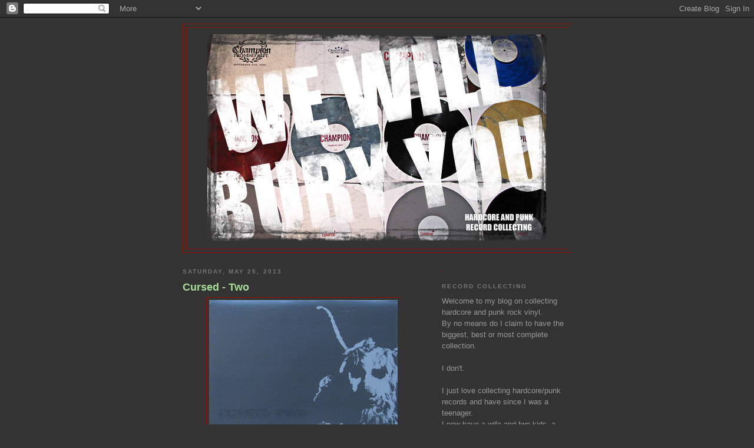

--- FILE ---
content_type: text/html; charset=UTF-8
request_url: https://doug-wewillburyyou.blogspot.com/2013/05/
body_size: 15351
content:
<!DOCTYPE html>
<html dir='ltr'>
<head>
<link href='https://www.blogger.com/static/v1/widgets/55013136-widget_css_bundle.css' rel='stylesheet' type='text/css'/>
<meta content='text/html; charset=UTF-8' http-equiv='Content-Type'/>
<meta content='blogger' name='generator'/>
<link href='https://doug-wewillburyyou.blogspot.com/favicon.ico' rel='icon' type='image/x-icon'/>
<link href='http://doug-wewillburyyou.blogspot.com/2013/05/' rel='canonical'/>
<link rel="alternate" type="application/atom+xml" title="We Will Bury You - Atom" href="https://doug-wewillburyyou.blogspot.com/feeds/posts/default" />
<link rel="alternate" type="application/rss+xml" title="We Will Bury You - RSS" href="https://doug-wewillburyyou.blogspot.com/feeds/posts/default?alt=rss" />
<link rel="service.post" type="application/atom+xml" title="We Will Bury You - Atom" href="https://www.blogger.com/feeds/3524233034111555508/posts/default" />
<!--Can't find substitution for tag [blog.ieCssRetrofitLinks]-->
<meta content='http://doug-wewillburyyou.blogspot.com/2013/05/' property='og:url'/>
<meta content='We Will Bury You' property='og:title'/>
<meta content='' property='og:description'/>
<title>We Will Bury You: May 2013</title>
<style id='page-skin-1' type='text/css'><!--
/*
-----------------------------------------------
Blogger Template Style
Name:     Minima Black
Date:     26 Feb 2004
Updated by: Blogger Team
----------------------------------------------- */
/* Use this with templates/template-twocol.html */
body {
background:#333333;
margin:0;
color:#ffffff;
font: x-small "Trebuchet MS", Trebuchet, Verdana, Sans-serif;
font-size/* */:/**/small;
font-size: /**/small;
text-align: center;
}
a:link {
color:#99aadd;
text-decoration:none;
}
a:visited {
color:#e6e6e6;
text-decoration:none;
}
a:hover {
color:#aadd99;
text-decoration:underline;
}
a img {
border-width:0;
}
/* Header
-----------------------------------------------
*/
#header-wrapper {
width:660px;
margin:0 auto 10px;
border:1px solid #940f04;
}
#header-inner {
background-position: center;
margin-left: auto;
margin-right: auto;
}
#header {
margin: 5px;
border: 1px solid #940f04;
text-align: center;
color:#940f04;
}
#header h1 {
margin:5px 5px 0;
padding:15px 20px .25em;
line-height:1.2em;
text-transform:uppercase;
letter-spacing:.2em;
font: normal bold 322% 'Trebuchet MS',Trebuchet,Verdana,Sans-serif;
}
#header a {
color:#940f04;
text-decoration:none;
}
#header a:hover {
color:#940f04;
}
#header .description {
margin:0 5px 5px;
padding:0 20px 15px;
max-width:700px;
text-transform:uppercase;
letter-spacing:.2em;
line-height: 1.4em;
font: normal normal 95% Arial, sans-serif;
color: #940f04;
}
#header img {
margin-left: auto;
margin-right: auto;
}
/* Outer-Wrapper
----------------------------------------------- */
#outer-wrapper {
width: 660px;
margin:0 auto;
padding:10px;
text-align:left;
font: normal normal 100% 'Trebuchet MS',Trebuchet,Verdana,Sans-serif;
}
#main-wrapper {
width: 410px;
float: left;
word-wrap: break-word; /* fix for long text breaking sidebar float in IE */
overflow: hidden;     /* fix for long non-text content breaking IE sidebar float */
}
#sidebar-wrapper {
width: 220px;
float: right;
word-wrap: break-word; /* fix for long text breaking sidebar float in IE */
overflow: hidden;     /* fix for long non-text content breaking IE sidebar float */
}
/* Headings
----------------------------------------------- */
h2 {
margin:1.5em 0 .75em;
font:normal bold 78% 'Trebuchet MS',Trebuchet,Arial,Verdana,Sans-serif;
line-height: 1.4em;
text-transform:uppercase;
letter-spacing:.2em;
color:#777777;
}
/* Posts
-----------------------------------------------
*/
h2.date-header {
margin:1.5em 0 .5em;
}
.post {
margin:.5em 0 1.5em;
border-bottom:1px dotted #940f04;
padding-bottom:1.5em;
}
.post h3 {
margin:.25em 0 0;
padding:0 0 4px;
font-size:140%;
font-weight:normal;
line-height:1.4em;
color:#aadd99;
}
.post h3 a, .post h3 a:visited, .post h3 strong {
display:block;
text-decoration:none;
color:#aadd99;
font-weight:bold;
}
.post h3 strong, .post h3 a:hover {
color:#ffffff;
}
.post-body {
margin:0 0 .75em;
line-height:1.6em;
}
.post-body blockquote {
line-height:1.3em;
}
.post-footer {
margin: .75em 0;
color:#777777;
text-transform:uppercase;
letter-spacing:.1em;
font: normal normal 78% 'Trebuchet MS', Trebuchet, Arial, Verdana, Sans-serif;
line-height: 1.4em;
}
.comment-link {
margin-left:.6em;
}
.post img, table.tr-caption-container {
padding:4px;
border:1px solid #940f04;
}
.tr-caption-container img {
border: none;
padding: 0;
}
.post blockquote {
margin:1em 20px;
}
.post blockquote p {
margin:.75em 0;
}
/* Comments
----------------------------------------------- */
#comments h4 {
margin:1em 0;
font-weight: bold;
line-height: 1.4em;
text-transform:uppercase;
letter-spacing:.2em;
color: #777777;
}
#comments-block {
margin:1em 0 1.5em;
line-height:1.6em;
}
#comments-block .comment-author {
margin:.5em 0;
}
#comments-block .comment-body {
margin:.25em 0 0;
}
#comments-block .comment-footer {
margin:-.25em 0 2em;
line-height: 1.4em;
text-transform:uppercase;
letter-spacing:.1em;
}
#comments-block .comment-body p {
margin:0 0 .75em;
}
.deleted-comment {
font-style:italic;
color:gray;
}
.feed-links {
clear: both;
line-height: 2.5em;
}
#blog-pager-newer-link {
float: left;
}
#blog-pager-older-link {
float: right;
}
#blog-pager {
text-align: center;
}
/* Sidebar Content
----------------------------------------------- */
.sidebar {
color: #999999;
line-height: 1.5em;
}
.sidebar ul {
list-style:none;
margin:0 0 0;
padding:0 0 0;
}
.sidebar li {
margin:0;
padding-top:0;
padding-right:0;
padding-bottom:.25em;
padding-left:15px;
text-indent:-15px;
line-height:1.5em;
}
.sidebar .widget, .main .widget {
border-bottom:1px dotted #940f04;
margin:0 0 1.5em;
padding:0 0 1.5em;
}
.main .Blog {
border-bottom-width: 0;
}
/* Profile
----------------------------------------------- */
.profile-img {
float: left;
margin-top: 0;
margin-right: 5px;
margin-bottom: 5px;
margin-left: 0;
padding: 4px;
border: 1px solid #940f04;
}
.profile-data {
margin:0;
text-transform:uppercase;
letter-spacing:.1em;
font: normal normal 78% 'Trebuchet MS', Trebuchet, Arial, Verdana, Sans-serif;
color: #777777;
font-weight: bold;
line-height: 1.6em;
}
.profile-datablock {
margin:.5em 0 .5em;
}
.profile-textblock {
margin: 0.5em 0;
line-height: 1.6em;
}
.profile-link {
font: normal normal 78% 'Trebuchet MS', Trebuchet, Arial, Verdana, Sans-serif;
text-transform: uppercase;
letter-spacing: .1em;
}
/* Footer
----------------------------------------------- */
#footer {
width:660px;
clear:both;
margin:0 auto;
padding-top:15px;
line-height: 1.6em;
text-transform:uppercase;
letter-spacing:.1em;
text-align: center;
}

--></style>
<link href='https://www.blogger.com/dyn-css/authorization.css?targetBlogID=3524233034111555508&amp;zx=d856de2a-0fe5-467b-8ad0-161ab433a696' media='none' onload='if(media!=&#39;all&#39;)media=&#39;all&#39;' rel='stylesheet'/><noscript><link href='https://www.blogger.com/dyn-css/authorization.css?targetBlogID=3524233034111555508&amp;zx=d856de2a-0fe5-467b-8ad0-161ab433a696' rel='stylesheet'/></noscript>
<meta name='google-adsense-platform-account' content='ca-host-pub-1556223355139109'/>
<meta name='google-adsense-platform-domain' content='blogspot.com'/>

</head>
<body>
<div class='navbar section' id='navbar'><div class='widget Navbar' data-version='1' id='Navbar1'><script type="text/javascript">
    function setAttributeOnload(object, attribute, val) {
      if(window.addEventListener) {
        window.addEventListener('load',
          function(){ object[attribute] = val; }, false);
      } else {
        window.attachEvent('onload', function(){ object[attribute] = val; });
      }
    }
  </script>
<div id="navbar-iframe-container"></div>
<script type="text/javascript" src="https://apis.google.com/js/platform.js"></script>
<script type="text/javascript">
      gapi.load("gapi.iframes:gapi.iframes.style.bubble", function() {
        if (gapi.iframes && gapi.iframes.getContext) {
          gapi.iframes.getContext().openChild({
              url: 'https://www.blogger.com/navbar/3524233034111555508?origin\x3dhttps://doug-wewillburyyou.blogspot.com',
              where: document.getElementById("navbar-iframe-container"),
              id: "navbar-iframe"
          });
        }
      });
    </script><script type="text/javascript">
(function() {
var script = document.createElement('script');
script.type = 'text/javascript';
script.src = '//pagead2.googlesyndication.com/pagead/js/google_top_exp.js';
var head = document.getElementsByTagName('head')[0];
if (head) {
head.appendChild(script);
}})();
</script>
</div></div>
<div id='outer-wrapper'><div id='wrap2'>
<!-- skip links for text browsers -->
<span id='skiplinks' style='display:none;'>
<a href='#main'>skip to main </a> |
      <a href='#sidebar'>skip to sidebar</a>
</span>
<div id='header-wrapper'>
<div class='header section' id='header'><div class='widget Header' data-version='1' id='Header1'>
<div id='header-inner'>
<a href='https://doug-wewillburyyou.blogspot.com/' style='display: block'>
<img alt='We Will Bury You' height='375px; ' id='Header1_headerimg' src='https://blogger.googleusercontent.com/img/b/R29vZ2xl/AVvXsEgNr-I0ZdVDMD8K9hzmI1Foe5QHbKbqwrLsC0VMH5rUVAEboQtOl_8_YeozkyaiA-ve50QDtnaXWrSoqbPw969Q0Y5zkghPbL4ZAPrWPUQLT0YY-Zo-ey7-_7qSX6fDv-ovhiLILDT1Olx-/s1600-r/header.jpg' style='display: block' width='600px; '/>
</a>
</div>
</div></div>
</div>
<div id='content-wrapper'>
<div id='crosscol-wrapper' style='text-align:center'>
<div class='crosscol no-items section' id='crosscol'></div>
</div>
<div id='main-wrapper'>
<div class='main section' id='main'><div class='widget Blog' data-version='1' id='Blog1'>
<div class='blog-posts hfeed'>

          <div class="date-outer">
        
<h2 class='date-header'><span>Saturday, May 25, 2013</span></h2>

          <div class="date-posts">
        
<div class='post-outer'>
<div class='post hentry uncustomized-post-template' itemprop='blogPost' itemscope='itemscope' itemtype='http://schema.org/BlogPosting'>
<meta content='https://blogger.googleusercontent.com/img/b/R29vZ2xl/AVvXsEh4oW7tKCmhWqnQaRcilgg2apRnVwiPIvmr_LEVko_kz4-r_bZhKp5fVhhKlgzCE4pKc5e4mNPNQQT-P0V_nFAGidbm0ASU2TthPtrw8P0FvWj3rR4VR7guHSPtNgUH4T0bS4dqsMjXUIQ/s320/IMG_7831.jpg' itemprop='image_url'/>
<meta content='3524233034111555508' itemprop='blogId'/>
<meta content='2629186332545468944' itemprop='postId'/>
<a name='2629186332545468944'></a>
<h3 class='post-title entry-title' itemprop='name'>
<a href='https://doug-wewillburyyou.blogspot.com/2013/05/cursed-two.html'>Cursed - Two</a>
</h3>
<div class='post-header'>
<div class='post-header-line-1'></div>
</div>
<div class='post-body entry-content' id='post-body-2629186332545468944' itemprop='description articleBody'>
<div class="separator" style="clear: both; text-align: center;">
<a href="https://blogger.googleusercontent.com/img/b/R29vZ2xl/AVvXsEh4oW7tKCmhWqnQaRcilgg2apRnVwiPIvmr_LEVko_kz4-r_bZhKp5fVhhKlgzCE4pKc5e4mNPNQQT-P0V_nFAGidbm0ASU2TthPtrw8P0FvWj3rR4VR7guHSPtNgUH4T0bS4dqsMjXUIQ/s1600/IMG_7831.jpg" imageanchor="1" style="margin-left: 1em; margin-right: 1em;"><img border="0" height="319" src="https://blogger.googleusercontent.com/img/b/R29vZ2xl/AVvXsEh4oW7tKCmhWqnQaRcilgg2apRnVwiPIvmr_LEVko_kz4-r_bZhKp5fVhhKlgzCE4pKc5e4mNPNQQT-P0V_nFAGidbm0ASU2TthPtrw8P0FvWj3rR4VR7guHSPtNgUH4T0bS4dqsMjXUIQ/s320/IMG_7831.jpg" width="320" /></a></div>
To say this post is a long time coming would be an understatement. It literally took years to get these two damn records. Well, one took a long time. As it usually is with collecting, the limited color eluded me for a while.<br />
The first copy I got of this amazing album was from Chris Colohan himself when Cursed rolled through town on tour. My friend invited me down to the show as his band was opening. I owned the original press of One, I liked all the other CC bands like The Swarm, CTO and Left For Dead so hell yeah, I was going.<br />
When I got to the show, I was so surprised by the lack of people there. Almost everyone was drinking at the bar or hanging at the back booths. Lame. I wondered up to the small, empty merch table and started up a conversation with the nice guy selling stuff. I bought a shirt, hoodie and this black vinyl copy of Two. After talking vinyl for a while, the guy excused himself and got up on stage to start singing. Ok then!<br />
<br />
As anyone who collects Cursed vinyl knows, this stuff is pretty limited. This album most of all. There were only 700 pressed on black from Goodfellow Records (a Canadian label of all things) and was never officially repressed. There is a bootleg out there, but fuck that.<br />
I know I mentioned it in my original post for the Three album, but I always get a kick out of the Canadian government Q Factor grant program. To have federal tax dollars pay for the release of a Cursed album and have their stamp on the back cover is just plain weird.<br />
&nbsp;<br />
<div class="separator" style="clear: both; text-align: center;">
<a href="https://blogger.googleusercontent.com/img/b/R29vZ2xl/AVvXsEi7q3-rK22VIx5gy8IbUg1FPeiHkpqprM0niLsh9BT8zk2j1ryXma9yZFT4p4X1HHdJoiQ9BGuuLZ_qLAOGra-KAGHLaa1DbEHIeMIE9gpL5kNilxr__uy5N7h7ElnyC0_bN6zFtIk6aZ4/s1600/IMG_7836.jpg" imageanchor="1" style="margin-left: 1em; margin-right: 1em;"><img border="0" height="163" src="https://blogger.googleusercontent.com/img/b/R29vZ2xl/AVvXsEi7q3-rK22VIx5gy8IbUg1FPeiHkpqprM0niLsh9BT8zk2j1ryXma9yZFT4p4X1HHdJoiQ9BGuuLZ_qLAOGra-KAGHLaa1DbEHIeMIE9gpL5kNilxr__uy5N7h7ElnyC0_bN6zFtIk6aZ4/s320/IMG_7836.jpg" width="320" /></a></div>
<div class="separator" style="clear: both; text-align: center;">
<a href="https://blogger.googleusercontent.com/img/b/R29vZ2xl/AVvXsEiKWcwmBa68sniKMcLGT9sCqwpUvlLuhyphenhyphenuqBY_pj8DXYUStVw11Iy2Tn0hhyFityDOuDcJf2KtPEpWjvjFpn8VqjleBldUD_xCj3vFuCd_cweYj1E04UJpfEn-0VA5eiZRuXC9M37sHVVA/s1600/IMG_7833.jpg" imageanchor="1" style="margin-left: 1em; margin-right: 1em;"><img border="0" height="318" src="https://blogger.googleusercontent.com/img/b/R29vZ2xl/AVvXsEiKWcwmBa68sniKMcLGT9sCqwpUvlLuhyphenhyphenuqBY_pj8DXYUStVw11Iy2Tn0hhyFityDOuDcJf2KtPEpWjvjFpn8VqjleBldUD_xCj3vFuCd_cweYj1E04UJpfEn-0VA5eiZRuXC9M37sHVVA/s320/IMG_7833.jpg" width="320" /></a></div>
Pretty stark layout with only a single full sized insert. All this black on black is hard on the eyes!<br />
<div class="separator" style="clear: both; text-align: center;">
<a href="https://blogger.googleusercontent.com/img/b/R29vZ2xl/AVvXsEiMlOp7n6BK4Uy1Cu0nizoBs0C8XXt-LuJ5egY9MwsGBExBTcscIGU6DYa7WfeNzLhaHPyNmi9Repx7o2zbJHeskYNRdRyOZZj1ur_9UMGcaJr-2oJfOgHgqzklzWan5q3U2nOPbM6g01g/s1600/IMG_7835.jpg" imageanchor="1" style="margin-left: 1em; margin-right: 1em;"><img border="0" height="319" src="https://blogger.googleusercontent.com/img/b/R29vZ2xl/AVvXsEiMlOp7n6BK4Uy1Cu0nizoBs0C8XXt-LuJ5egY9MwsGBExBTcscIGU6DYa7WfeNzLhaHPyNmi9Repx7o2zbJHeskYNRdRyOZZj1ur_9UMGcaJr-2oJfOgHgqzklzWan5q3U2nOPbM6g01g/s320/IMG_7835.jpg" width="320" /></a></div>
The second copy took me years of procrastinating to finally get. Marcus had offered it to me for what I thought was insane money back a couple years ago. Well after watching just about every fucking copy out there go for $100 or more on ebay or Discogs, I figured I better take him up on the deal before he raised the price or threw it up on ebay. I'm just thankful Marcus has such shitty taste in music and was willing to let it go.<br />
Clear vinyl was limited to 300 copies. Maybe. Goodfellow Records is long gone and never had the best discography to refer to anyways. It's rare. It's in high demand. It's expensive. I'm glad I finally own it.<br />
<div class="separator" style="clear: both; text-align: center;">
<a href="https://blogger.googleusercontent.com/img/b/R29vZ2xl/AVvXsEjTqS-zmpivtfuj2E0w8N83eTFmfTfJ4HqTAwdAZqAY3f8RxvCof4vNkPpDFKkfYVzHi31LrtIvn1zJi5xE9DSrfX1piY9HAlaNjsIuOJYU82vap6Cy4b7W7Gf69bws3__Ew_673uYzLbQ/s1600/IMG_7834.jpg" imageanchor="1" style="margin-left: 1em; margin-right: 1em;"><img border="0" height="164" src="https://blogger.googleusercontent.com/img/b/R29vZ2xl/AVvXsEjTqS-zmpivtfuj2E0w8N83eTFmfTfJ4HqTAwdAZqAY3f8RxvCof4vNkPpDFKkfYVzHi31LrtIvn1zJi5xE9DSrfX1piY9HAlaNjsIuOJYU82vap6Cy4b7W7Gf69bws3__Ew_673uYzLbQ/s320/IMG_7834.jpg" width="320" /></a></div>
<div class="separator" style="clear: both; text-align: center;">
<a href="https://blogger.googleusercontent.com/img/b/R29vZ2xl/AVvXsEj4TYFlRzdmyeU1tqJvH7O3m9fnIs4fv6UD6D_oxOQ_iyqzTOPMfbWq2CsVk220rQR7KRpau_n5aY6W4PJresO97YUtq0KFjrypOalLExMSIPNNtkak-DMMkBZ9Due8y3KJoFeVcxC9fGk/s1600/IMG_7843.jpg" imageanchor="1" style="margin-left: 1em; margin-right: 1em;"><img border="0" height="309" src="https://blogger.googleusercontent.com/img/b/R29vZ2xl/AVvXsEj4TYFlRzdmyeU1tqJvH7O3m9fnIs4fv6UD6D_oxOQ_iyqzTOPMfbWq2CsVk220rQR7KRpau_n5aY6W4PJresO97YUtq0KFjrypOalLExMSIPNNtkak-DMMkBZ9Due8y3KJoFeVcxC9fGk/s320/IMG_7843.jpg" width="320" /></a></div>
<div class="separator" style="clear: both; text-align: center;">
<a href="https://blogger.googleusercontent.com/img/b/R29vZ2xl/AVvXsEhzW0CX-JwR9TPDgLQaSiMo8s_8KvlgF1h4zFafGNxfMTegRWoOnWZ7prBkbVKb3PyOLN5C1NHRZosH_gSSngeisjhvywHlOMelbmUyuHIjUhyphenhyphenE7KlNNajdTJPZ_tBBW6FQCnbXhpd4fK0/s1600/IMG_7837.jpg" imageanchor="1" style="margin-left: 1em; margin-right: 1em;"><img border="0" height="310" src="https://blogger.googleusercontent.com/img/b/R29vZ2xl/AVvXsEhzW0CX-JwR9TPDgLQaSiMo8s_8KvlgF1h4zFafGNxfMTegRWoOnWZ7prBkbVKb3PyOLN5C1NHRZosH_gSSngeisjhvywHlOMelbmUyuHIjUhyphenhyphenE7KlNNajdTJPZ_tBBW6FQCnbXhpd4fK0/s320/IMG_7837.jpg" width="320" /></a></div>
<br />
My Cursed collection is slowly (very slowly) getting there. Just a couple more 7" variants to go and then I can sit back and wait for the dozens of "One"represses to come.
<div style='clear: both;'></div>
</div>
<div class='post-footer'>
<div class='post-footer-line post-footer-line-1'>
<span class='post-author vcard'>
Posted by
<span class='fn' itemprop='author' itemscope='itemscope' itemtype='http://schema.org/Person'>
<meta content='https://www.blogger.com/profile/11985685834886632055' itemprop='url'/>
<a class='g-profile' href='https://www.blogger.com/profile/11985685834886632055' rel='author' title='author profile'>
<span itemprop='name'>Doug W</span>
</a>
</span>
</span>
<span class='post-timestamp'>
at
<meta content='http://doug-wewillburyyou.blogspot.com/2013/05/cursed-two.html' itemprop='url'/>
<a class='timestamp-link' href='https://doug-wewillburyyou.blogspot.com/2013/05/cursed-two.html' rel='bookmark' title='permanent link'><abbr class='published' itemprop='datePublished' title='2013-05-25T18:13:00-06:00'>6:13&#8239;PM</abbr></a>
</span>
<span class='post-comment-link'>
<a class='comment-link' href='https://doug-wewillburyyou.blogspot.com/2013/05/cursed-two.html#comment-form' onclick=''>
1 comment:
  </a>
</span>
<span class='post-icons'>
<span class='item-control blog-admin pid-1779866539'>
<a href='https://www.blogger.com/post-edit.g?blogID=3524233034111555508&postID=2629186332545468944&from=pencil' title='Edit Post'>
<img alt='' class='icon-action' height='18' src='https://resources.blogblog.com/img/icon18_edit_allbkg.gif' width='18'/>
</a>
</span>
</span>
<div class='post-share-buttons goog-inline-block'>
</div>
</div>
<div class='post-footer-line post-footer-line-2'>
<span class='post-labels'>
</span>
</div>
<div class='post-footer-line post-footer-line-3'>
<span class='post-location'>
</span>
</div>
</div>
</div>
</div>

          </div></div>
        

          <div class="date-outer">
        
<h2 class='date-header'><span>Friday, May 10, 2013</span></h2>

          <div class="date-posts">
        
<div class='post-outer'>
<div class='post hentry uncustomized-post-template' itemprop='blogPost' itemscope='itemscope' itemtype='http://schema.org/BlogPosting'>
<meta content='https://blogger.googleusercontent.com/img/b/R29vZ2xl/AVvXsEjevCXDT7M70dEFpOjeIn7tgd5g8jqjzv2gw2XLpshgY4YAxTpguvfn40q2FoCDFzXzJG3JHtWWt0CvuW-qxB6cBlnZSYZrt6fSCrq3buque-oksyXKXOhbI6zEp3qqZn6MuyI7bA4U67U/s320/IMG_7811.jpg' itemprop='image_url'/>
<meta content='3524233034111555508' itemprop='blogId'/>
<meta content='8350688307490811494' itemprop='postId'/>
<a name='8350688307490811494'></a>
<h3 class='post-title entry-title' itemprop='name'>
<a href='https://doug-wewillburyyou.blogspot.com/2013/05/ghost-infestissumam.html'>Ghost - Infestissumam</a>
</h3>
<div class='post-header'>
<div class='post-header-line-1'></div>
</div>
<div class='post-body entry-content' id='post-body-8350688307490811494' itemprop='description articleBody'>
<div class="separator" style="clear: both; text-align: center;">
<a href="https://blogger.googleusercontent.com/img/b/R29vZ2xl/AVvXsEjevCXDT7M70dEFpOjeIn7tgd5g8jqjzv2gw2XLpshgY4YAxTpguvfn40q2FoCDFzXzJG3JHtWWt0CvuW-qxB6cBlnZSYZrt6fSCrq3buque-oksyXKXOhbI6zEp3qqZn6MuyI7bA4U67U/s1600/IMG_7811.jpg" imageanchor="1" style="margin-left: 1em; margin-right: 1em;"><img border="0" height="313" src="https://blogger.googleusercontent.com/img/b/R29vZ2xl/AVvXsEjevCXDT7M70dEFpOjeIn7tgd5g8jqjzv2gw2XLpshgY4YAxTpguvfn40q2FoCDFzXzJG3JHtWWt0CvuW-qxB6cBlnZSYZrt6fSCrq3buque-oksyXKXOhbI6zEp3qqZn6MuyI7bA4U67U/s320/IMG_7811.jpg" width="320" /></a></div>
<br />
I am going off the rails a bit on this one and have decided to post on a metal album. I'm calling it "pulling a Mike Preston". What can I say? It can't be hardcore all the time. To tell the truth I have been collecting metal albums (and tapes) since I was seven years old. While I may have transitioned from metal to thrash and then crossover, I never really stopped with the metal. I have some of the dumbest records in existence on vinyl just to keep collections intact. St Anger anyone?<br />
Well for the last couple years no band in any genre has captured my attention more than Ghost. I have been lucky enough to catch them live a couple times, once opening for Mastodon and the other on their own headlining tour a couple weeks back. Such a good time. One thing though, burly drunk dudes trying to sing along to Ghost is bad news.<br />
Anyway, when word came down a new Ghost album was due, I was all over the internet. Mike and I exchanged emails, I joined Facebook pages, shared links to preview songs like Secular Haze, etc. Once the Canadian pre-order happened, I didn't hesitate. Well yeah, I kind of did. I was pretty bummed about the dumb legal name change to Ghost BC. Still they offered a package where you could score the Secular Haze 10" that previously was only available in Sweden. That sealed it for me.<br />
<br />
<div class="separator" style="clear: both; text-align: center;">
<a href="https://blogger.googleusercontent.com/img/b/R29vZ2xl/AVvXsEgMJ3D2TW8-CN7fggta-8V59f0BHHUSXb_YDpGs6ymiEEHEv7R-NHK2xZkdp5xq_nOzMoALxTUzWNaZfoeKP80pBScaxqkDZGjdFdELN0FKQN9yh28upmfGVkqkvJ6N0B6fkir_DYBDvAo/s1600/IMG_7814.jpg" imageanchor="1" style="margin-left: 1em; margin-right: 1em;"><img border="0" height="165" src="https://blogger.googleusercontent.com/img/b/R29vZ2xl/AVvXsEgMJ3D2TW8-CN7fggta-8V59f0BHHUSXb_YDpGs6ymiEEHEv7R-NHK2xZkdp5xq_nOzMoALxTUzWNaZfoeKP80pBScaxqkDZGjdFdELN0FKQN9yh28upmfGVkqkvJ6N0B6fkir_DYBDvAo/s320/IMG_7814.jpg" width="320" /></a></div>
<br />
<div class="separator" style="clear: both; text-align: center;">
<a href="https://blogger.googleusercontent.com/img/b/R29vZ2xl/AVvXsEiwgQQ9lxx3lvUGwAnVY2OCNkDQSql0DtG5OeiPYdwCeJeENUk_01i2Ukf_GFrKdyzZLf6zIyKoKvxG8zCi3m5OwG1FPmIE2Vy4qd7UGi83U3RJvZphVjaoNlRpHygsg-0_tU2Z_0afD1M/s1600/IMG_7812.jpg" imageanchor="1" style="margin-left: 1em; margin-right: 1em;"><img border="0" height="315" src="https://blogger.googleusercontent.com/img/b/R29vZ2xl/AVvXsEiwgQQ9lxx3lvUGwAnVY2OCNkDQSql0DtG5OeiPYdwCeJeENUk_01i2Ukf_GFrKdyzZLf6zIyKoKvxG8zCi3m5OwG1FPmIE2Vy4qd7UGi83U3RJvZphVjaoNlRpHygsg-0_tU2Z_0afD1M/s320/IMG_7812.jpg" width="320" /></a></div>
<br />
The domestic version comes as a gatefold on red vinyl. There was some grumbling online that the vinyl was too thin, easily warped and came delivered in cheap mailers resulting in split seams. Mine arrived just fine.<br />
<br />
<div class="separator" style="clear: both; text-align: center;">
<a href="https://blogger.googleusercontent.com/img/b/R29vZ2xl/AVvXsEgI2ZmvUlkcSEjAEiLc_jXp9uHP13DNy_oxRmAWWbn9upt7MLsR3VaymwLc9DADGVAgEn7HgVFpnbOlUnsq-FX-9QQsFwr2B4_5iT3Qpm5LG7O69SWKaKSYkD2AQDF9Oz_xBszrPvArKtw/s1600/IMG_7813.jpg" imageanchor="1" style="margin-left: 1em; margin-right: 1em;"><img border="0" height="159" src="https://blogger.googleusercontent.com/img/b/R29vZ2xl/AVvXsEgI2ZmvUlkcSEjAEiLc_jXp9uHP13DNy_oxRmAWWbn9upt7MLsR3VaymwLc9DADGVAgEn7HgVFpnbOlUnsq-FX-9QQsFwr2B4_5iT3Qpm5LG7O69SWKaKSYkD2AQDF9Oz_xBszrPvArKtw/s320/IMG_7813.jpg" width="320" /></a></div>
<br />
This is the B side label art that caused quite a stir when they tried to put it on the cd. Apparently the pressing plant objected to the scene depicting a satanic witch orgy. Dude, you ain't seen anything yet.<br />
<br />
<div class="separator" style="clear: both; text-align: center;">
<a href="https://blogger.googleusercontent.com/img/b/R29vZ2xl/AVvXsEgwSER1Cm_IzNvMLWeQ5ovpvZnk1SATFSoI_QMHeDcB3Mnt-vbgk2mwWa71oFKcwYHnJhNGVhzMS2XtYerdpd1E1kP1xTkjPinyzKVFpyZy4KP9fdOR9VmnfAXLadxWJpSJUgbEKM_tGKk/s1600/IMG_7815.jpg" imageanchor="1" style="margin-left: 1em; margin-right: 1em;"><img border="0" height="306" src="https://blogger.googleusercontent.com/img/b/R29vZ2xl/AVvXsEgwSER1Cm_IzNvMLWeQ5ovpvZnk1SATFSoI_QMHeDcB3Mnt-vbgk2mwWa71oFKcwYHnJhNGVhzMS2XtYerdpd1E1kP1xTkjPinyzKVFpyZy4KP9fdOR9VmnfAXLadxWJpSJUgbEKM_tGKk/s320/IMG_7815.jpg" width="320" /></a></div>
<br />
Here is the Secular Haze 10" that came with the package. I dig the Abba cover on the B side.<br />
<br />
<div class="separator" style="clear: both; text-align: center;">
<a href="https://blogger.googleusercontent.com/img/b/R29vZ2xl/AVvXsEgaIrWQxR2Eks4O9xVwYef5PqRlrXD53TLXsDJEtIjs4_SZZXDVkWwU3bPZOZBfByvdgpwRn4z5Gx_AF0XSS53qyxNeWdxc26nUhGQg1XyubzyvOsXYj76K_5mgNDgvNk5tSkLGVf6ihd8/s1600/IMG_7816.jpg" imageanchor="1" style="margin-left: 1em; margin-right: 1em;"><img border="0" height="309" src="https://blogger.googleusercontent.com/img/b/R29vZ2xl/AVvXsEgaIrWQxR2Eks4O9xVwYef5PqRlrXD53TLXsDJEtIjs4_SZZXDVkWwU3bPZOZBfByvdgpwRn4z5Gx_AF0XSS53qyxNeWdxc26nUhGQg1XyubzyvOsXYj76K_5mgNDgvNk5tSkLGVf6ihd8/s320/IMG_7816.jpg" width="320" /></a></div>
<br />
<div class="separator" style="clear: both; text-align: center;">
<a href="https://blogger.googleusercontent.com/img/b/R29vZ2xl/AVvXsEik-rLXCkCDmjpJDvo7keP4kEr_Z57JsSKTs_67BaYkK50YdJv6NPtlJnvVCE9HRmc0zRIPmvjpz3bgaMy4zFaNUJoSqafyVPv-rMuT7TY4piLacj16MpRoa19YsbdJ7BP-vaHsJFbX6us/s1600/IMG_7817.jpg" imageanchor="1" style="margin-left: 1em; margin-right: 1em;"><img border="0" height="161" src="https://blogger.googleusercontent.com/img/b/R29vZ2xl/AVvXsEik-rLXCkCDmjpJDvo7keP4kEr_Z57JsSKTs_67BaYkK50YdJv6NPtlJnvVCE9HRmc0zRIPmvjpz3bgaMy4zFaNUJoSqafyVPv-rMuT7TY4piLacj16MpRoa19YsbdJ7BP-vaHsJFbX6us/s320/IMG_7817.jpg" width="320" /></a></div>
<br />
This is the t-shirt that also was in the pre-order package. The B.C. is still lame. I will probably never wear it. I already have four Ghost t-shirts in regular rotation.<br />
<div class="separator" style="clear: both; text-align: center;">
</div>
<br />
<div class="separator" style="clear: both; text-align: center;">
<a href="https://blogger.googleusercontent.com/img/b/R29vZ2xl/AVvXsEjey00h6twKQpydHF3mnzHpdhqbt9sb9SZW59H4PMJ4rOGO9xEIclKlHO2xuHWmPea3VKRIENiHbKCELTJWP3zzGArjXHGSp2AVVCK0Wqe9vq6LCWbHt77rSYds7SYxI3RtJ2C8AC4CQt0/s1600/IMG_7821.jpg" imageanchor="1" style="margin-left: 1em; margin-right: 1em;"><img border="0" height="320" src="https://blogger.googleusercontent.com/img/b/R29vZ2xl/AVvXsEjey00h6twKQpydHF3mnzHpdhqbt9sb9SZW59H4PMJ4rOGO9xEIclKlHO2xuHWmPea3VKRIENiHbKCELTJWP3zzGArjXHGSp2AVVCK0Wqe9vq6LCWbHt77rSYds7SYxI3RtJ2C8AC4CQt0/s320/IMG_7821.jpg" width="232" /></a></div>
<br />
The best news came down a few weeks ago when I read that there was a Swedish/Scandinavian version of the album pressed on high quality clear vinyl that would contain additional deluxe artwork and best yet, would not have the lame B.C. in the name. I found a link to a webstore in Sweden that shipped to Canada and two weeks later - bingo!<br />
<br />
<div class="separator" style="clear: both; text-align: center;">
<a href="https://blogger.googleusercontent.com/img/b/R29vZ2xl/AVvXsEjJxpOeZr2H9S4U2emk5gCjgtmNKBUjYNI3ZVERDOqdEM8c2MYWL9Q8zvkrlxR-RLiMdYOz1hfzzSYnXHjkyIMZtSf_d9yrcniegf5C9iJlk-GVEwA_geqdYzJCvSyC4d_X23lO8E04xW0/s1600/IMG_7824.jpg" imageanchor="1" style="margin-left: 1em; margin-right: 1em;"><img border="0" height="320" src="https://blogger.googleusercontent.com/img/b/R29vZ2xl/AVvXsEjJxpOeZr2H9S4U2emk5gCjgtmNKBUjYNI3ZVERDOqdEM8c2MYWL9Q8zvkrlxR-RLiMdYOz1hfzzSYnXHjkyIMZtSf_d9yrcniegf5C9iJlk-GVEwA_geqdYzJCvSyC4d_X23lO8E04xW0/s320/IMG_7824.jpg" width="317" /></a></div>
<br />
<div class="separator" style="clear: both; text-align: center;">
<a href="https://blogger.googleusercontent.com/img/b/R29vZ2xl/AVvXsEgaYcLEQ_j1eMc6nQQsPuMMKdM3hCwORU-vTNj9cuGtPGl76lT22hS8DnAEFwuoszjv2ZonbOPhnLRHCn-pFCgouZ52HkIKQkHgsJVB8B3sAZFDZYLWOKadaszd0hmw51xBOemL5mH8qGw/s1600/IMG_7828.jpg" imageanchor="1" style="margin-left: 1em; margin-right: 1em;"><img border="0" height="166" src="https://blogger.googleusercontent.com/img/b/R29vZ2xl/AVvXsEgaYcLEQ_j1eMc6nQQsPuMMKdM3hCwORU-vTNj9cuGtPGl76lT22hS8DnAEFwuoszjv2ZonbOPhnLRHCn-pFCgouZ52HkIKQkHgsJVB8B3sAZFDZYLWOKadaszd0hmw51xBOemL5mH8qGw/s320/IMG_7828.jpg" width="320" /></a></div>
<br />
The cover is also a gatefold but with an attached artwork book on the right fold. There are full 12"x12" drawings for each of the songs in addition to thank you's and all that.<br />
<br />
<div class="separator" style="clear: both; text-align: center;">
<a href="https://blogger.googleusercontent.com/img/b/R29vZ2xl/AVvXsEgczLqfae15eDhbA0dOp98gGrUIx7bed_0lJ_m0Ctt4e9Poaq7479rqeUFcoO-0qM3wjZW0hA_-1gsT8bmcZ9I13S6Rrd15Jwl-E3G-rkxqV-_iNDArmTTYEfK9j1Jk4XPG6EVWMQT22dM/s1600/IMG_7825.jpg" imageanchor="1" style="margin-left: 1em; margin-right: 1em;"><img border="0" height="160" src="https://blogger.googleusercontent.com/img/b/R29vZ2xl/AVvXsEgczLqfae15eDhbA0dOp98gGrUIx7bed_0lJ_m0Ctt4e9Poaq7479rqeUFcoO-0qM3wjZW0hA_-1gsT8bmcZ9I13S6Rrd15Jwl-E3G-rkxqV-_iNDArmTTYEfK9j1Jk4XPG6EVWMQT22dM/s320/IMG_7825.jpg" width="320" /></a></div>
<br />
<div class="separator" style="clear: both; text-align: center;">
<a href="https://blogger.googleusercontent.com/img/b/R29vZ2xl/AVvXsEjPCFSMYtFFDTBmNnfOLqIAYxvE0OcTqmq5nrlwHMkgjfmeP-VbZXqaZsLyZCrZZ7eNQM18ipFoWkIGsLV99UK4YHJX2GVqQ97dKdKVrxYnIaP27HA3HABHKW5IP1GM4aNaL6b3nVo43Zg/s1600/IMG_7826.jpg" imageanchor="1" style="margin-left: 1em; margin-right: 1em;"><img border="0" height="160" src="https://blogger.googleusercontent.com/img/b/R29vZ2xl/AVvXsEjPCFSMYtFFDTBmNnfOLqIAYxvE0OcTqmq5nrlwHMkgjfmeP-VbZXqaZsLyZCrZZ7eNQM18ipFoWkIGsLV99UK4YHJX2GVqQ97dKdKVrxYnIaP27HA3HABHKW5IP1GM4aNaL6b3nVo43Zg/s320/IMG_7826.jpg" width="320" /></a></div>
<br />
There is also the dreaded printed inner sleeve with lyrics and the full size artwork of the domestic B side label.<br />
<br />
<div class="separator" style="clear: both; text-align: center;">
<a href="https://blogger.googleusercontent.com/img/b/R29vZ2xl/AVvXsEgmC1AKBOgHHcItLNJjMBLitd2-OBmt4sY04pKXVJlIGnZL-oG1UKqWeh6kHLyLzo70tF04MG6td8BqSwzOS9GWKdkuM5xiTcowZ4cZyBB7Kn7cD2j8T5woBNQrkMpFOkpb0eZZ-4hA9to/s1600/IMG_7827.jpg" imageanchor="1" style="margin-left: 1em; margin-right: 1em;"><img border="0" height="166" src="https://blogger.googleusercontent.com/img/b/R29vZ2xl/AVvXsEgmC1AKBOgHHcItLNJjMBLitd2-OBmt4sY04pKXVJlIGnZL-oG1UKqWeh6kHLyLzo70tF04MG6td8BqSwzOS9GWKdkuM5xiTcowZ4cZyBB7Kn7cD2j8T5woBNQrkMpFOkpb0eZZ-4hA9to/s320/IMG_7827.jpg" width="320" /></a></div>
<br />
The Swedish version is by far the superior version and I am really glad I ordered it. Drop me an email if you want the link to the place I got it.<br />
As far as the music goes, &nbsp;<span style="text-align: center;">this album has really grown on me. Originally I was disappointed there was nothing as catchy as Ritual, but now I think songs like Year Zero and Jigolo Har Megiddo are as good or better. Awesome.</span>
<div style='clear: both;'></div>
</div>
<div class='post-footer'>
<div class='post-footer-line post-footer-line-1'>
<span class='post-author vcard'>
Posted by
<span class='fn' itemprop='author' itemscope='itemscope' itemtype='http://schema.org/Person'>
<meta content='https://www.blogger.com/profile/11985685834886632055' itemprop='url'/>
<a class='g-profile' href='https://www.blogger.com/profile/11985685834886632055' rel='author' title='author profile'>
<span itemprop='name'>Doug W</span>
</a>
</span>
</span>
<span class='post-timestamp'>
at
<meta content='http://doug-wewillburyyou.blogspot.com/2013/05/ghost-infestissumam.html' itemprop='url'/>
<a class='timestamp-link' href='https://doug-wewillburyyou.blogspot.com/2013/05/ghost-infestissumam.html' rel='bookmark' title='permanent link'><abbr class='published' itemprop='datePublished' title='2013-05-10T21:15:00-06:00'>9:15&#8239;PM</abbr></a>
</span>
<span class='post-comment-link'>
<a class='comment-link' href='https://doug-wewillburyyou.blogspot.com/2013/05/ghost-infestissumam.html#comment-form' onclick=''>
3 comments:
  </a>
</span>
<span class='post-icons'>
<span class='item-control blog-admin pid-1779866539'>
<a href='https://www.blogger.com/post-edit.g?blogID=3524233034111555508&postID=8350688307490811494&from=pencil' title='Edit Post'>
<img alt='' class='icon-action' height='18' src='https://resources.blogblog.com/img/icon18_edit_allbkg.gif' width='18'/>
</a>
</span>
</span>
<div class='post-share-buttons goog-inline-block'>
</div>
</div>
<div class='post-footer-line post-footer-line-2'>
<span class='post-labels'>
</span>
</div>
<div class='post-footer-line post-footer-line-3'>
<span class='post-location'>
</span>
</div>
</div>
</div>
</div>

        </div></div>
      
</div>
<div class='blog-pager' id='blog-pager'>
<span id='blog-pager-newer-link'>
<a class='blog-pager-newer-link' href='https://doug-wewillburyyou.blogspot.com/search?updated-max=2013-11-13T20:46:00-07:00&amp;max-results=7&amp;reverse-paginate=true' id='Blog1_blog-pager-newer-link' title='Newer Posts'>Newer Posts</a>
</span>
<span id='blog-pager-older-link'>
<a class='blog-pager-older-link' href='https://doug-wewillburyyou.blogspot.com/search?updated-max=2013-05-10T21:15:00-06:00&amp;max-results=7' id='Blog1_blog-pager-older-link' title='Older Posts'>Older Posts</a>
</span>
<a class='home-link' href='https://doug-wewillburyyou.blogspot.com/'>Home</a>
</div>
<div class='clear'></div>
<div class='blog-feeds'>
<div class='feed-links'>
Subscribe to:
<a class='feed-link' href='https://doug-wewillburyyou.blogspot.com/feeds/posts/default' target='_blank' type='application/atom+xml'>Comments (Atom)</a>
</div>
</div>
</div></div>
</div>
<div id='sidebar-wrapper'>
<div class='sidebar section' id='sidebar'><div class='widget HTML' data-version='1' id='HTML1'>
<div class='widget-content'>
<script type="text/javascript">
var gaJsHost = (("https:" == document.location.protocol) ? "https://ssl." : "http://www.");
document.write(unescape("%3Cscript src='" + gaJsHost + "google-analytics.com/ga.js' type='text/javascript'%3E%3C/script%3E"));
</script>
<script type="text/javascript">
try {
var pageTracker = _gat._getTracker("UA-10026517-1");
pageTracker._trackPageview();
} catch(err) {}</script>
</div>
<div class='clear'></div>
</div><div class='widget Text' data-version='1' id='Text1'>
<h2 class='title'>Record Collecting</h2>
<div class='widget-content'>
Welcome to my blog on collecting hardcore and punk rock vinyl.<br/>By no means do I claim to have the biggest, best or most complete collection.<br/><br/>I don't.<br/><br/>I just love collecting hardcore/punk records and have since I was a teenager.<br/>I now have a wife and two kids, a mortgage, car payments and a downtown suit and tie guy job. Still, when I can I try to keep up with the hardcore scene, the bands and labels that keep me feeling young when everything else in this world tells me I am not!<br/>I will try to post every few days and hopefully like minded people can have fun with the posts and with your participation, start some discussions.<br/>Thanks for looking and tell all your friends!<br/><br/>Sailin'On<br/><br/>Doug<br/>
</div>
<div class='clear'></div>
</div><div class='widget Image' data-version='1' id='Image1'>
<div class='widget-content'>
<img alt='' height='220' id='Image1_img' src='https://blogger.googleusercontent.com/img/b/R29vZ2xl/AVvXsEjRnSb3ofSHBI9FkexIyaFwvInwFAchkI1ZSWWL9hJSTb4Ut34vUT5XlYHi27mVfN4pBUuV82NebA1xLUqE1yJ0Ff7QtDyGnvMXlyG7XvQtkRPOIZeDnsJw6lIqY5IXiYpsqzpjn3EcFe8t/s220/HD+ad.bmp' width='220'/>
<br/>
</div>
<div class='clear'></div>
</div><div class='widget BlogArchive' data-version='1' id='BlogArchive1'>
<h2>Blog Archive</h2>
<div class='widget-content'>
<div id='ArchiveList'>
<div id='BlogArchive1_ArchiveList'>
<ul class='hierarchy'>
<li class='archivedate collapsed'>
<a class='toggle' href='javascript:void(0)'>
<span class='zippy'>

        &#9658;&#160;
      
</span>
</a>
<a class='post-count-link' href='https://doug-wewillburyyou.blogspot.com/2014/'>
2014
</a>
<span class='post-count' dir='ltr'>(9)</span>
<ul class='hierarchy'>
<li class='archivedate collapsed'>
<a class='toggle' href='javascript:void(0)'>
<span class='zippy'>

        &#9658;&#160;
      
</span>
</a>
<a class='post-count-link' href='https://doug-wewillburyyou.blogspot.com/2014/12/'>
December
</a>
<span class='post-count' dir='ltr'>(1)</span>
</li>
</ul>
<ul class='hierarchy'>
<li class='archivedate collapsed'>
<a class='toggle' href='javascript:void(0)'>
<span class='zippy'>

        &#9658;&#160;
      
</span>
</a>
<a class='post-count-link' href='https://doug-wewillburyyou.blogspot.com/2014/09/'>
September
</a>
<span class='post-count' dir='ltr'>(1)</span>
</li>
</ul>
<ul class='hierarchy'>
<li class='archivedate collapsed'>
<a class='toggle' href='javascript:void(0)'>
<span class='zippy'>

        &#9658;&#160;
      
</span>
</a>
<a class='post-count-link' href='https://doug-wewillburyyou.blogspot.com/2014/05/'>
May
</a>
<span class='post-count' dir='ltr'>(2)</span>
</li>
</ul>
<ul class='hierarchy'>
<li class='archivedate collapsed'>
<a class='toggle' href='javascript:void(0)'>
<span class='zippy'>

        &#9658;&#160;
      
</span>
</a>
<a class='post-count-link' href='https://doug-wewillburyyou.blogspot.com/2014/04/'>
April
</a>
<span class='post-count' dir='ltr'>(1)</span>
</li>
</ul>
<ul class='hierarchy'>
<li class='archivedate collapsed'>
<a class='toggle' href='javascript:void(0)'>
<span class='zippy'>

        &#9658;&#160;
      
</span>
</a>
<a class='post-count-link' href='https://doug-wewillburyyou.blogspot.com/2014/03/'>
March
</a>
<span class='post-count' dir='ltr'>(2)</span>
</li>
</ul>
<ul class='hierarchy'>
<li class='archivedate collapsed'>
<a class='toggle' href='javascript:void(0)'>
<span class='zippy'>

        &#9658;&#160;
      
</span>
</a>
<a class='post-count-link' href='https://doug-wewillburyyou.blogspot.com/2014/02/'>
February
</a>
<span class='post-count' dir='ltr'>(2)</span>
</li>
</ul>
</li>
</ul>
<ul class='hierarchy'>
<li class='archivedate expanded'>
<a class='toggle' href='javascript:void(0)'>
<span class='zippy toggle-open'>

        &#9660;&#160;
      
</span>
</a>
<a class='post-count-link' href='https://doug-wewillburyyou.blogspot.com/2013/'>
2013
</a>
<span class='post-count' dir='ltr'>(24)</span>
<ul class='hierarchy'>
<li class='archivedate collapsed'>
<a class='toggle' href='javascript:void(0)'>
<span class='zippy'>

        &#9658;&#160;
      
</span>
</a>
<a class='post-count-link' href='https://doug-wewillburyyou.blogspot.com/2013/12/'>
December
</a>
<span class='post-count' dir='ltr'>(2)</span>
</li>
</ul>
<ul class='hierarchy'>
<li class='archivedate collapsed'>
<a class='toggle' href='javascript:void(0)'>
<span class='zippy'>

        &#9658;&#160;
      
</span>
</a>
<a class='post-count-link' href='https://doug-wewillburyyou.blogspot.com/2013/11/'>
November
</a>
<span class='post-count' dir='ltr'>(3)</span>
</li>
</ul>
<ul class='hierarchy'>
<li class='archivedate collapsed'>
<a class='toggle' href='javascript:void(0)'>
<span class='zippy'>

        &#9658;&#160;
      
</span>
</a>
<a class='post-count-link' href='https://doug-wewillburyyou.blogspot.com/2013/10/'>
October
</a>
<span class='post-count' dir='ltr'>(1)</span>
</li>
</ul>
<ul class='hierarchy'>
<li class='archivedate collapsed'>
<a class='toggle' href='javascript:void(0)'>
<span class='zippy'>

        &#9658;&#160;
      
</span>
</a>
<a class='post-count-link' href='https://doug-wewillburyyou.blogspot.com/2013/09/'>
September
</a>
<span class='post-count' dir='ltr'>(2)</span>
</li>
</ul>
<ul class='hierarchy'>
<li class='archivedate collapsed'>
<a class='toggle' href='javascript:void(0)'>
<span class='zippy'>

        &#9658;&#160;
      
</span>
</a>
<a class='post-count-link' href='https://doug-wewillburyyou.blogspot.com/2013/08/'>
August
</a>
<span class='post-count' dir='ltr'>(2)</span>
</li>
</ul>
<ul class='hierarchy'>
<li class='archivedate collapsed'>
<a class='toggle' href='javascript:void(0)'>
<span class='zippy'>

        &#9658;&#160;
      
</span>
</a>
<a class='post-count-link' href='https://doug-wewillburyyou.blogspot.com/2013/07/'>
July
</a>
<span class='post-count' dir='ltr'>(1)</span>
</li>
</ul>
<ul class='hierarchy'>
<li class='archivedate expanded'>
<a class='toggle' href='javascript:void(0)'>
<span class='zippy toggle-open'>

        &#9660;&#160;
      
</span>
</a>
<a class='post-count-link' href='https://doug-wewillburyyou.blogspot.com/2013/05/'>
May
</a>
<span class='post-count' dir='ltr'>(2)</span>
<ul class='posts'>
<li><a href='https://doug-wewillburyyou.blogspot.com/2013/05/cursed-two.html'>Cursed - Two</a></li>
<li><a href='https://doug-wewillburyyou.blogspot.com/2013/05/ghost-infestissumam.html'>Ghost - Infestissumam</a></li>
</ul>
</li>
</ul>
<ul class='hierarchy'>
<li class='archivedate collapsed'>
<a class='toggle' href='javascript:void(0)'>
<span class='zippy'>

        &#9658;&#160;
      
</span>
</a>
<a class='post-count-link' href='https://doug-wewillburyyou.blogspot.com/2013/04/'>
April
</a>
<span class='post-count' dir='ltr'>(3)</span>
</li>
</ul>
<ul class='hierarchy'>
<li class='archivedate collapsed'>
<a class='toggle' href='javascript:void(0)'>
<span class='zippy'>

        &#9658;&#160;
      
</span>
</a>
<a class='post-count-link' href='https://doug-wewillburyyou.blogspot.com/2013/03/'>
March
</a>
<span class='post-count' dir='ltr'>(3)</span>
</li>
</ul>
<ul class='hierarchy'>
<li class='archivedate collapsed'>
<a class='toggle' href='javascript:void(0)'>
<span class='zippy'>

        &#9658;&#160;
      
</span>
</a>
<a class='post-count-link' href='https://doug-wewillburyyou.blogspot.com/2013/02/'>
February
</a>
<span class='post-count' dir='ltr'>(4)</span>
</li>
</ul>
<ul class='hierarchy'>
<li class='archivedate collapsed'>
<a class='toggle' href='javascript:void(0)'>
<span class='zippy'>

        &#9658;&#160;
      
</span>
</a>
<a class='post-count-link' href='https://doug-wewillburyyou.blogspot.com/2013/01/'>
January
</a>
<span class='post-count' dir='ltr'>(1)</span>
</li>
</ul>
</li>
</ul>
<ul class='hierarchy'>
<li class='archivedate collapsed'>
<a class='toggle' href='javascript:void(0)'>
<span class='zippy'>

        &#9658;&#160;
      
</span>
</a>
<a class='post-count-link' href='https://doug-wewillburyyou.blogspot.com/2012/'>
2012
</a>
<span class='post-count' dir='ltr'>(30)</span>
<ul class='hierarchy'>
<li class='archivedate collapsed'>
<a class='toggle' href='javascript:void(0)'>
<span class='zippy'>

        &#9658;&#160;
      
</span>
</a>
<a class='post-count-link' href='https://doug-wewillburyyou.blogspot.com/2012/12/'>
December
</a>
<span class='post-count' dir='ltr'>(2)</span>
</li>
</ul>
<ul class='hierarchy'>
<li class='archivedate collapsed'>
<a class='toggle' href='javascript:void(0)'>
<span class='zippy'>

        &#9658;&#160;
      
</span>
</a>
<a class='post-count-link' href='https://doug-wewillburyyou.blogspot.com/2012/11/'>
November
</a>
<span class='post-count' dir='ltr'>(2)</span>
</li>
</ul>
<ul class='hierarchy'>
<li class='archivedate collapsed'>
<a class='toggle' href='javascript:void(0)'>
<span class='zippy'>

        &#9658;&#160;
      
</span>
</a>
<a class='post-count-link' href='https://doug-wewillburyyou.blogspot.com/2012/10/'>
October
</a>
<span class='post-count' dir='ltr'>(2)</span>
</li>
</ul>
<ul class='hierarchy'>
<li class='archivedate collapsed'>
<a class='toggle' href='javascript:void(0)'>
<span class='zippy'>

        &#9658;&#160;
      
</span>
</a>
<a class='post-count-link' href='https://doug-wewillburyyou.blogspot.com/2012/09/'>
September
</a>
<span class='post-count' dir='ltr'>(1)</span>
</li>
</ul>
<ul class='hierarchy'>
<li class='archivedate collapsed'>
<a class='toggle' href='javascript:void(0)'>
<span class='zippy'>

        &#9658;&#160;
      
</span>
</a>
<a class='post-count-link' href='https://doug-wewillburyyou.blogspot.com/2012/08/'>
August
</a>
<span class='post-count' dir='ltr'>(2)</span>
</li>
</ul>
<ul class='hierarchy'>
<li class='archivedate collapsed'>
<a class='toggle' href='javascript:void(0)'>
<span class='zippy'>

        &#9658;&#160;
      
</span>
</a>
<a class='post-count-link' href='https://doug-wewillburyyou.blogspot.com/2012/07/'>
July
</a>
<span class='post-count' dir='ltr'>(3)</span>
</li>
</ul>
<ul class='hierarchy'>
<li class='archivedate collapsed'>
<a class='toggle' href='javascript:void(0)'>
<span class='zippy'>

        &#9658;&#160;
      
</span>
</a>
<a class='post-count-link' href='https://doug-wewillburyyou.blogspot.com/2012/06/'>
June
</a>
<span class='post-count' dir='ltr'>(4)</span>
</li>
</ul>
<ul class='hierarchy'>
<li class='archivedate collapsed'>
<a class='toggle' href='javascript:void(0)'>
<span class='zippy'>

        &#9658;&#160;
      
</span>
</a>
<a class='post-count-link' href='https://doug-wewillburyyou.blogspot.com/2012/05/'>
May
</a>
<span class='post-count' dir='ltr'>(3)</span>
</li>
</ul>
<ul class='hierarchy'>
<li class='archivedate collapsed'>
<a class='toggle' href='javascript:void(0)'>
<span class='zippy'>

        &#9658;&#160;
      
</span>
</a>
<a class='post-count-link' href='https://doug-wewillburyyou.blogspot.com/2012/04/'>
April
</a>
<span class='post-count' dir='ltr'>(3)</span>
</li>
</ul>
<ul class='hierarchy'>
<li class='archivedate collapsed'>
<a class='toggle' href='javascript:void(0)'>
<span class='zippy'>

        &#9658;&#160;
      
</span>
</a>
<a class='post-count-link' href='https://doug-wewillburyyou.blogspot.com/2012/03/'>
March
</a>
<span class='post-count' dir='ltr'>(4)</span>
</li>
</ul>
<ul class='hierarchy'>
<li class='archivedate collapsed'>
<a class='toggle' href='javascript:void(0)'>
<span class='zippy'>

        &#9658;&#160;
      
</span>
</a>
<a class='post-count-link' href='https://doug-wewillburyyou.blogspot.com/2012/02/'>
February
</a>
<span class='post-count' dir='ltr'>(3)</span>
</li>
</ul>
<ul class='hierarchy'>
<li class='archivedate collapsed'>
<a class='toggle' href='javascript:void(0)'>
<span class='zippy'>

        &#9658;&#160;
      
</span>
</a>
<a class='post-count-link' href='https://doug-wewillburyyou.blogspot.com/2012/01/'>
January
</a>
<span class='post-count' dir='ltr'>(1)</span>
</li>
</ul>
</li>
</ul>
<ul class='hierarchy'>
<li class='archivedate collapsed'>
<a class='toggle' href='javascript:void(0)'>
<span class='zippy'>

        &#9658;&#160;
      
</span>
</a>
<a class='post-count-link' href='https://doug-wewillburyyou.blogspot.com/2011/'>
2011
</a>
<span class='post-count' dir='ltr'>(60)</span>
<ul class='hierarchy'>
<li class='archivedate collapsed'>
<a class='toggle' href='javascript:void(0)'>
<span class='zippy'>

        &#9658;&#160;
      
</span>
</a>
<a class='post-count-link' href='https://doug-wewillburyyou.blogspot.com/2011/12/'>
December
</a>
<span class='post-count' dir='ltr'>(6)</span>
</li>
</ul>
<ul class='hierarchy'>
<li class='archivedate collapsed'>
<a class='toggle' href='javascript:void(0)'>
<span class='zippy'>

        &#9658;&#160;
      
</span>
</a>
<a class='post-count-link' href='https://doug-wewillburyyou.blogspot.com/2011/11/'>
November
</a>
<span class='post-count' dir='ltr'>(3)</span>
</li>
</ul>
<ul class='hierarchy'>
<li class='archivedate collapsed'>
<a class='toggle' href='javascript:void(0)'>
<span class='zippy'>

        &#9658;&#160;
      
</span>
</a>
<a class='post-count-link' href='https://doug-wewillburyyou.blogspot.com/2011/10/'>
October
</a>
<span class='post-count' dir='ltr'>(4)</span>
</li>
</ul>
<ul class='hierarchy'>
<li class='archivedate collapsed'>
<a class='toggle' href='javascript:void(0)'>
<span class='zippy'>

        &#9658;&#160;
      
</span>
</a>
<a class='post-count-link' href='https://doug-wewillburyyou.blogspot.com/2011/09/'>
September
</a>
<span class='post-count' dir='ltr'>(3)</span>
</li>
</ul>
<ul class='hierarchy'>
<li class='archivedate collapsed'>
<a class='toggle' href='javascript:void(0)'>
<span class='zippy'>

        &#9658;&#160;
      
</span>
</a>
<a class='post-count-link' href='https://doug-wewillburyyou.blogspot.com/2011/08/'>
August
</a>
<span class='post-count' dir='ltr'>(7)</span>
</li>
</ul>
<ul class='hierarchy'>
<li class='archivedate collapsed'>
<a class='toggle' href='javascript:void(0)'>
<span class='zippy'>

        &#9658;&#160;
      
</span>
</a>
<a class='post-count-link' href='https://doug-wewillburyyou.blogspot.com/2011/07/'>
July
</a>
<span class='post-count' dir='ltr'>(5)</span>
</li>
</ul>
<ul class='hierarchy'>
<li class='archivedate collapsed'>
<a class='toggle' href='javascript:void(0)'>
<span class='zippy'>

        &#9658;&#160;
      
</span>
</a>
<a class='post-count-link' href='https://doug-wewillburyyou.blogspot.com/2011/06/'>
June
</a>
<span class='post-count' dir='ltr'>(6)</span>
</li>
</ul>
<ul class='hierarchy'>
<li class='archivedate collapsed'>
<a class='toggle' href='javascript:void(0)'>
<span class='zippy'>

        &#9658;&#160;
      
</span>
</a>
<a class='post-count-link' href='https://doug-wewillburyyou.blogspot.com/2011/05/'>
May
</a>
<span class='post-count' dir='ltr'>(5)</span>
</li>
</ul>
<ul class='hierarchy'>
<li class='archivedate collapsed'>
<a class='toggle' href='javascript:void(0)'>
<span class='zippy'>

        &#9658;&#160;
      
</span>
</a>
<a class='post-count-link' href='https://doug-wewillburyyou.blogspot.com/2011/04/'>
April
</a>
<span class='post-count' dir='ltr'>(5)</span>
</li>
</ul>
<ul class='hierarchy'>
<li class='archivedate collapsed'>
<a class='toggle' href='javascript:void(0)'>
<span class='zippy'>

        &#9658;&#160;
      
</span>
</a>
<a class='post-count-link' href='https://doug-wewillburyyou.blogspot.com/2011/03/'>
March
</a>
<span class='post-count' dir='ltr'>(5)</span>
</li>
</ul>
<ul class='hierarchy'>
<li class='archivedate collapsed'>
<a class='toggle' href='javascript:void(0)'>
<span class='zippy'>

        &#9658;&#160;
      
</span>
</a>
<a class='post-count-link' href='https://doug-wewillburyyou.blogspot.com/2011/02/'>
February
</a>
<span class='post-count' dir='ltr'>(4)</span>
</li>
</ul>
<ul class='hierarchy'>
<li class='archivedate collapsed'>
<a class='toggle' href='javascript:void(0)'>
<span class='zippy'>

        &#9658;&#160;
      
</span>
</a>
<a class='post-count-link' href='https://doug-wewillburyyou.blogspot.com/2011/01/'>
January
</a>
<span class='post-count' dir='ltr'>(7)</span>
</li>
</ul>
</li>
</ul>
<ul class='hierarchy'>
<li class='archivedate collapsed'>
<a class='toggle' href='javascript:void(0)'>
<span class='zippy'>

        &#9658;&#160;
      
</span>
</a>
<a class='post-count-link' href='https://doug-wewillburyyou.blogspot.com/2010/'>
2010
</a>
<span class='post-count' dir='ltr'>(79)</span>
<ul class='hierarchy'>
<li class='archivedate collapsed'>
<a class='toggle' href='javascript:void(0)'>
<span class='zippy'>

        &#9658;&#160;
      
</span>
</a>
<a class='post-count-link' href='https://doug-wewillburyyou.blogspot.com/2010/12/'>
December
</a>
<span class='post-count' dir='ltr'>(5)</span>
</li>
</ul>
<ul class='hierarchy'>
<li class='archivedate collapsed'>
<a class='toggle' href='javascript:void(0)'>
<span class='zippy'>

        &#9658;&#160;
      
</span>
</a>
<a class='post-count-link' href='https://doug-wewillburyyou.blogspot.com/2010/11/'>
November
</a>
<span class='post-count' dir='ltr'>(6)</span>
</li>
</ul>
<ul class='hierarchy'>
<li class='archivedate collapsed'>
<a class='toggle' href='javascript:void(0)'>
<span class='zippy'>

        &#9658;&#160;
      
</span>
</a>
<a class='post-count-link' href='https://doug-wewillburyyou.blogspot.com/2010/10/'>
October
</a>
<span class='post-count' dir='ltr'>(6)</span>
</li>
</ul>
<ul class='hierarchy'>
<li class='archivedate collapsed'>
<a class='toggle' href='javascript:void(0)'>
<span class='zippy'>

        &#9658;&#160;
      
</span>
</a>
<a class='post-count-link' href='https://doug-wewillburyyou.blogspot.com/2010/09/'>
September
</a>
<span class='post-count' dir='ltr'>(7)</span>
</li>
</ul>
<ul class='hierarchy'>
<li class='archivedate collapsed'>
<a class='toggle' href='javascript:void(0)'>
<span class='zippy'>

        &#9658;&#160;
      
</span>
</a>
<a class='post-count-link' href='https://doug-wewillburyyou.blogspot.com/2010/08/'>
August
</a>
<span class='post-count' dir='ltr'>(7)</span>
</li>
</ul>
<ul class='hierarchy'>
<li class='archivedate collapsed'>
<a class='toggle' href='javascript:void(0)'>
<span class='zippy'>

        &#9658;&#160;
      
</span>
</a>
<a class='post-count-link' href='https://doug-wewillburyyou.blogspot.com/2010/07/'>
July
</a>
<span class='post-count' dir='ltr'>(8)</span>
</li>
</ul>
<ul class='hierarchy'>
<li class='archivedate collapsed'>
<a class='toggle' href='javascript:void(0)'>
<span class='zippy'>

        &#9658;&#160;
      
</span>
</a>
<a class='post-count-link' href='https://doug-wewillburyyou.blogspot.com/2010/06/'>
June
</a>
<span class='post-count' dir='ltr'>(4)</span>
</li>
</ul>
<ul class='hierarchy'>
<li class='archivedate collapsed'>
<a class='toggle' href='javascript:void(0)'>
<span class='zippy'>

        &#9658;&#160;
      
</span>
</a>
<a class='post-count-link' href='https://doug-wewillburyyou.blogspot.com/2010/05/'>
May
</a>
<span class='post-count' dir='ltr'>(6)</span>
</li>
</ul>
<ul class='hierarchy'>
<li class='archivedate collapsed'>
<a class='toggle' href='javascript:void(0)'>
<span class='zippy'>

        &#9658;&#160;
      
</span>
</a>
<a class='post-count-link' href='https://doug-wewillburyyou.blogspot.com/2010/04/'>
April
</a>
<span class='post-count' dir='ltr'>(7)</span>
</li>
</ul>
<ul class='hierarchy'>
<li class='archivedate collapsed'>
<a class='toggle' href='javascript:void(0)'>
<span class='zippy'>

        &#9658;&#160;
      
</span>
</a>
<a class='post-count-link' href='https://doug-wewillburyyou.blogspot.com/2010/03/'>
March
</a>
<span class='post-count' dir='ltr'>(6)</span>
</li>
</ul>
<ul class='hierarchy'>
<li class='archivedate collapsed'>
<a class='toggle' href='javascript:void(0)'>
<span class='zippy'>

        &#9658;&#160;
      
</span>
</a>
<a class='post-count-link' href='https://doug-wewillburyyou.blogspot.com/2010/02/'>
February
</a>
<span class='post-count' dir='ltr'>(9)</span>
</li>
</ul>
<ul class='hierarchy'>
<li class='archivedate collapsed'>
<a class='toggle' href='javascript:void(0)'>
<span class='zippy'>

        &#9658;&#160;
      
</span>
</a>
<a class='post-count-link' href='https://doug-wewillburyyou.blogspot.com/2010/01/'>
January
</a>
<span class='post-count' dir='ltr'>(8)</span>
</li>
</ul>
</li>
</ul>
<ul class='hierarchy'>
<li class='archivedate collapsed'>
<a class='toggle' href='javascript:void(0)'>
<span class='zippy'>

        &#9658;&#160;
      
</span>
</a>
<a class='post-count-link' href='https://doug-wewillburyyou.blogspot.com/2009/'>
2009
</a>
<span class='post-count' dir='ltr'>(61)</span>
<ul class='hierarchy'>
<li class='archivedate collapsed'>
<a class='toggle' href='javascript:void(0)'>
<span class='zippy'>

        &#9658;&#160;
      
</span>
</a>
<a class='post-count-link' href='https://doug-wewillburyyou.blogspot.com/2009/12/'>
December
</a>
<span class='post-count' dir='ltr'>(8)</span>
</li>
</ul>
<ul class='hierarchy'>
<li class='archivedate collapsed'>
<a class='toggle' href='javascript:void(0)'>
<span class='zippy'>

        &#9658;&#160;
      
</span>
</a>
<a class='post-count-link' href='https://doug-wewillburyyou.blogspot.com/2009/11/'>
November
</a>
<span class='post-count' dir='ltr'>(5)</span>
</li>
</ul>
<ul class='hierarchy'>
<li class='archivedate collapsed'>
<a class='toggle' href='javascript:void(0)'>
<span class='zippy'>

        &#9658;&#160;
      
</span>
</a>
<a class='post-count-link' href='https://doug-wewillburyyou.blogspot.com/2009/10/'>
October
</a>
<span class='post-count' dir='ltr'>(8)</span>
</li>
</ul>
<ul class='hierarchy'>
<li class='archivedate collapsed'>
<a class='toggle' href='javascript:void(0)'>
<span class='zippy'>

        &#9658;&#160;
      
</span>
</a>
<a class='post-count-link' href='https://doug-wewillburyyou.blogspot.com/2009/09/'>
September
</a>
<span class='post-count' dir='ltr'>(8)</span>
</li>
</ul>
<ul class='hierarchy'>
<li class='archivedate collapsed'>
<a class='toggle' href='javascript:void(0)'>
<span class='zippy'>

        &#9658;&#160;
      
</span>
</a>
<a class='post-count-link' href='https://doug-wewillburyyou.blogspot.com/2009/08/'>
August
</a>
<span class='post-count' dir='ltr'>(13)</span>
</li>
</ul>
<ul class='hierarchy'>
<li class='archivedate collapsed'>
<a class='toggle' href='javascript:void(0)'>
<span class='zippy'>

        &#9658;&#160;
      
</span>
</a>
<a class='post-count-link' href='https://doug-wewillburyyou.blogspot.com/2009/07/'>
July
</a>
<span class='post-count' dir='ltr'>(19)</span>
</li>
</ul>
</li>
</ul>
</div>
</div>
<div class='clear'></div>
</div>
</div><div class='widget BlogList' data-version='1' id='BlogList1'>
<h2 class='title'>My Blog List</h2>
<div class='widget-content'>
<div class='blog-list-container' id='BlogList1_container'>
<ul id='BlogList1_blogs'>
<li style='display: block;'>
<div class='blog-icon'>
<img data-lateloadsrc='https://lh3.googleusercontent.com/blogger_img_proxy/AEn0k_ur2lJGnyW1LWQE8cGrl8AydwCO2OIo4jNx_eQFtIKz5jT2ShhcgL32L9Teg91IBFj3LsToqrHHsUTv2UxmewmcC3fclmK1ajE_JE_tAwEZzg=s16-w16-h16' height='16' width='16'/>
</div>
<div class='blog-content'>
<div class='blog-title'>
<a href='https://recordnerdyo.blogspot.com/' target='_blank'>
The One Thing That Still Holds True</a>
</div>
<div class='item-content'>
<span class='item-title'>
<a href='https://recordnerdyo.blogspot.com/2026/01/predator-or-prey.html' target='_blank'>
Predator Or Prey
</a>
</span>
<div class='item-time'>
14 hours ago
</div>
</div>
</div>
<div style='clear: both;'></div>
</li>
<li style='display: block;'>
<div class='blog-icon'>
<img data-lateloadsrc='https://lh3.googleusercontent.com/blogger_img_proxy/AEn0k_u1FODHD2v8rqaofMnGF9o2c4Fdhg4i_OOgcZ_OYFFExAPSu4SkDxXyTAIdNH1X6NQJe4kcraxOBa57ampm4Zku32AFvvsUQNIFWiEPusvNt2uLpr_nERw=s16-w16-h16' height='16' width='16'/>
</div>
<div class='blog-content'>
<div class='blog-title'>
<a href='https://endlessquestrecords.blogspot.com/' target='_blank'>
The Endless Quest...</a>
</div>
<div class='item-content'>
<span class='item-title'>
<a href='https://endlessquestrecords.blogspot.com/2026/01/fist-sized-chunks.html' target='_blank'>
Fist Sized Chunks
</a>
</span>
<div class='item-time'>
1 day ago
</div>
</div>
</div>
<div style='clear: both;'></div>
</li>
<li style='display: block;'>
<div class='blog-icon'>
<img data-lateloadsrc='https://lh3.googleusercontent.com/blogger_img_proxy/AEn0k_uK8PV_WDZt7rxFqjfPSW-LFqual-u7u-icHOheJbeM7v8Wzrya2d3hArpiNXKUSaebRP0c1Al4TAmPbYpVVwqtGdfxnfl_G3oh6gx3RRdimg=s16-w16-h16' height='16' width='16'/>
</div>
<div class='blog-content'>
<div class='blog-title'>
<a href='https://flandersfury.blogspot.com/' target='_blank'>
Records With History and Future</a>
</div>
<div class='item-content'>
<span class='item-title'>
<a href='https://flandersfury.blogspot.com/2018/11/a-human-artifact.html' target='_blank'>
A Human Artifact
</a>
</span>
<div class='item-time'>
7 years ago
</div>
</div>
</div>
<div style='clear: both;'></div>
</li>
<li style='display: block;'>
<div class='blog-icon'>
<img data-lateloadsrc='https://lh3.googleusercontent.com/blogger_img_proxy/AEn0k_s5p0ZEarBZudiQqvhsH_GewZFl-n3qiBGlHAfGxkF4jmE9hByGiAoPjKwsTvYn-XyrJX3Io0Sh0eWetzVBpyhkIvCTIMY2ppBJ8Ph-EqgMRw=s16-w16-h16' height='16' width='16'/>
</div>
<div class='blog-content'>
<div class='blog-title'>
<a href='http://mark-sandwell.blogspot.com/' target='_blank'>
COUCH SLOUCH!!!!</a>
</div>
<div class='item-content'>
<span class='item-title'>
<a href='http://mark-sandwell.blogspot.com/2016/07/iron-maiden-maidens-back-from-hell-2xlp.html' target='_blank'>
Iron Maiden-Maidens back from hell 2xLP
</a>
</span>
<div class='item-time'>
9 years ago
</div>
</div>
</div>
<div style='clear: both;'></div>
</li>
<li style='display: block;'>
<div class='blog-icon'>
<img data-lateloadsrc='https://lh3.googleusercontent.com/blogger_img_proxy/AEn0k_tkBumc5MyhtZzZZyTbBLFBRWqxb8AuYe152luVyuhg9Y6vQy1NyVd1TwQW5-CAtAUevjccf395SjIMKhL0dGHkANCAuskupCOqc_GrV5zUEw=s16-w16-h16' height='16' width='16'/>
</div>
<div class='blog-content'>
<div class='blog-title'>
<a href='http://screamingforrecords.blogspot.com/' target='_blank'>
Screaming For Records</a>
</div>
<div class='item-content'>
<span class='item-title'>
<a href='http://screamingforrecords.blogspot.com/2016/04/a-world-view-on-hardcore.html' target='_blank'>
A World View on Hardcore
</a>
</span>
<div class='item-time'>
9 years ago
</div>
</div>
</div>
<div style='clear: both;'></div>
</li>
</ul>
<div class='clear'></div>
</div>
</div>
</div><div class='widget LinkList' data-version='1' id='LinkList1'>
<h2>Links Links Baby</h2>
<div class='widget-content'>
<ul>
<li><a href='http://www.howsyouredge.com/swap/display.php?page=1353'>My How's Your Edge? List</a></li>
</ul>
<div class='clear'></div>
</div>
</div><div class='widget Followers' data-version='1' id='Followers1'>
<h2 class='title'>Followers</h2>
<div class='widget-content'>
<div id='Followers1-wrapper'>
<div style='margin-right:2px;'>
<div><script type="text/javascript" src="https://apis.google.com/js/platform.js"></script>
<div id="followers-iframe-container"></div>
<script type="text/javascript">
    window.followersIframe = null;
    function followersIframeOpen(url) {
      gapi.load("gapi.iframes", function() {
        if (gapi.iframes && gapi.iframes.getContext) {
          window.followersIframe = gapi.iframes.getContext().openChild({
            url: url,
            where: document.getElementById("followers-iframe-container"),
            messageHandlersFilter: gapi.iframes.CROSS_ORIGIN_IFRAMES_FILTER,
            messageHandlers: {
              '_ready': function(obj) {
                window.followersIframe.getIframeEl().height = obj.height;
              },
              'reset': function() {
                window.followersIframe.close();
                followersIframeOpen("https://www.blogger.com/followers/frame/3524233034111555508?colors\x3dCgt0cmFuc3BhcmVudBILdHJhbnNwYXJlbnQaByM5OTk5OTkiByM5OWFhZGQqByMzMzMzMzMyByNhYWRkOTk6ByM5OTk5OTlCByM5OWFhZGRKByM5NDBmMDRSByM5OWFhZGRaC3RyYW5zcGFyZW50\x26pageSize\x3d21\x26hl\x3den\x26origin\x3dhttps://doug-wewillburyyou.blogspot.com");
              },
              'open': function(url) {
                window.followersIframe.close();
                followersIframeOpen(url);
              }
            }
          });
        }
      });
    }
    followersIframeOpen("https://www.blogger.com/followers/frame/3524233034111555508?colors\x3dCgt0cmFuc3BhcmVudBILdHJhbnNwYXJlbnQaByM5OTk5OTkiByM5OWFhZGQqByMzMzMzMzMyByNhYWRkOTk6ByM5OTk5OTlCByM5OWFhZGRKByM5NDBmMDRSByM5OWFhZGRaC3RyYW5zcGFyZW50\x26pageSize\x3d21\x26hl\x3den\x26origin\x3dhttps://doug-wewillburyyou.blogspot.com");
  </script></div>
</div>
</div>
<div class='clear'></div>
</div>
</div><div class='widget Profile' data-version='1' id='Profile1'>
<h2>About Me</h2>
<div class='widget-content'>
<a href='https://www.blogger.com/profile/11985685834886632055'><img alt='My photo' class='profile-img' height='60' src='//blogger.googleusercontent.com/img/b/R29vZ2xl/AVvXsEgcQfnreAsgdL8ygs3YwqfZjr4t6XCWqL4c4x-RJTAmaOWBWQDHTn7s1AaSlYI5bZaF7vSP-CG-kY28Gwp6yJsnoaMjg146_66CWFvqjs9hbnGP55QOqaDNKacoNCoglA/s220/Me+and+Porcell+bw.jpg' width='80'/></a>
<dl class='profile-datablock'>
<dt class='profile-data'>
<a class='profile-name-link g-profile' href='https://www.blogger.com/profile/11985685834886632055' rel='author' style='background-image: url(//www.blogger.com/img/logo-16.png);'>
Doug W
</a>
</dt>
<dd class='profile-textblock'>Old guy</dd>
</dl>
<a class='profile-link' href='https://www.blogger.com/profile/11985685834886632055' rel='author'>View my complete profile</a>
<div class='clear'></div>
</div>
</div></div>
</div>
<!-- spacer for skins that want sidebar and main to be the same height-->
<div class='clear'>&#160;</div>
</div>
<!-- end content-wrapper -->
<div id='footer-wrapper'>
<div class='footer no-items section' id='footer'></div>
</div>
</div></div>
<!-- end outer-wrapper -->

<script type="text/javascript" src="https://www.blogger.com/static/v1/widgets/1350801215-widgets.js"></script>
<script type='text/javascript'>
window['__wavt'] = 'AOuZoY6gCPiLi9-jmW0q5TZJFCGyeZagwg:1768020144105';_WidgetManager._Init('//www.blogger.com/rearrange?blogID\x3d3524233034111555508','//doug-wewillburyyou.blogspot.com/2013/05/','3524233034111555508');
_WidgetManager._SetDataContext([{'name': 'blog', 'data': {'blogId': '3524233034111555508', 'title': 'We Will Bury You', 'url': 'https://doug-wewillburyyou.blogspot.com/2013/05/', 'canonicalUrl': 'http://doug-wewillburyyou.blogspot.com/2013/05/', 'homepageUrl': 'https://doug-wewillburyyou.blogspot.com/', 'searchUrl': 'https://doug-wewillburyyou.blogspot.com/search', 'canonicalHomepageUrl': 'http://doug-wewillburyyou.blogspot.com/', 'blogspotFaviconUrl': 'https://doug-wewillburyyou.blogspot.com/favicon.ico', 'bloggerUrl': 'https://www.blogger.com', 'hasCustomDomain': false, 'httpsEnabled': true, 'enabledCommentProfileImages': true, 'gPlusViewType': 'FILTERED_POSTMOD', 'adultContent': false, 'analyticsAccountNumber': '', 'encoding': 'UTF-8', 'locale': 'en', 'localeUnderscoreDelimited': 'en', 'languageDirection': 'ltr', 'isPrivate': false, 'isMobile': false, 'isMobileRequest': false, 'mobileClass': '', 'isPrivateBlog': false, 'isDynamicViewsAvailable': true, 'feedLinks': '\x3clink rel\x3d\x22alternate\x22 type\x3d\x22application/atom+xml\x22 title\x3d\x22We Will Bury You - Atom\x22 href\x3d\x22https://doug-wewillburyyou.blogspot.com/feeds/posts/default\x22 /\x3e\n\x3clink rel\x3d\x22alternate\x22 type\x3d\x22application/rss+xml\x22 title\x3d\x22We Will Bury You - RSS\x22 href\x3d\x22https://doug-wewillburyyou.blogspot.com/feeds/posts/default?alt\x3drss\x22 /\x3e\n\x3clink rel\x3d\x22service.post\x22 type\x3d\x22application/atom+xml\x22 title\x3d\x22We Will Bury You - Atom\x22 href\x3d\x22https://www.blogger.com/feeds/3524233034111555508/posts/default\x22 /\x3e\n', 'meTag': '', 'adsenseHostId': 'ca-host-pub-1556223355139109', 'adsenseHasAds': false, 'adsenseAutoAds': false, 'boqCommentIframeForm': true, 'loginRedirectParam': '', 'view': '', 'dynamicViewsCommentsSrc': '//www.blogblog.com/dynamicviews/4224c15c4e7c9321/js/comments.js', 'dynamicViewsScriptSrc': '//www.blogblog.com/dynamicviews/617ee3b89bd337b4', 'plusOneApiSrc': 'https://apis.google.com/js/platform.js', 'disableGComments': true, 'interstitialAccepted': false, 'sharing': {'platforms': [{'name': 'Get link', 'key': 'link', 'shareMessage': 'Get link', 'target': ''}, {'name': 'Facebook', 'key': 'facebook', 'shareMessage': 'Share to Facebook', 'target': 'facebook'}, {'name': 'BlogThis!', 'key': 'blogThis', 'shareMessage': 'BlogThis!', 'target': 'blog'}, {'name': 'X', 'key': 'twitter', 'shareMessage': 'Share to X', 'target': 'twitter'}, {'name': 'Pinterest', 'key': 'pinterest', 'shareMessage': 'Share to Pinterest', 'target': 'pinterest'}, {'name': 'Email', 'key': 'email', 'shareMessage': 'Email', 'target': 'email'}], 'disableGooglePlus': true, 'googlePlusShareButtonWidth': 0, 'googlePlusBootstrap': '\x3cscript type\x3d\x22text/javascript\x22\x3ewindow.___gcfg \x3d {\x27lang\x27: \x27en\x27};\x3c/script\x3e'}, 'hasCustomJumpLinkMessage': false, 'jumpLinkMessage': 'Read more', 'pageType': 'archive', 'pageName': 'May 2013', 'pageTitle': 'We Will Bury You: May 2013'}}, {'name': 'features', 'data': {}}, {'name': 'messages', 'data': {'edit': 'Edit', 'linkCopiedToClipboard': 'Link copied to clipboard!', 'ok': 'Ok', 'postLink': 'Post Link'}}, {'name': 'template', 'data': {'isResponsive': false, 'isAlternateRendering': false, 'isCustom': false}}, {'name': 'view', 'data': {'classic': {'name': 'classic', 'url': '?view\x3dclassic'}, 'flipcard': {'name': 'flipcard', 'url': '?view\x3dflipcard'}, 'magazine': {'name': 'magazine', 'url': '?view\x3dmagazine'}, 'mosaic': {'name': 'mosaic', 'url': '?view\x3dmosaic'}, 'sidebar': {'name': 'sidebar', 'url': '?view\x3dsidebar'}, 'snapshot': {'name': 'snapshot', 'url': '?view\x3dsnapshot'}, 'timeslide': {'name': 'timeslide', 'url': '?view\x3dtimeslide'}, 'isMobile': false, 'title': 'We Will Bury You', 'description': '', 'url': 'https://doug-wewillburyyou.blogspot.com/2013/05/', 'type': 'feed', 'isSingleItem': false, 'isMultipleItems': true, 'isError': false, 'isPage': false, 'isPost': false, 'isHomepage': false, 'isArchive': true, 'isLabelSearch': false, 'archive': {'year': 2013, 'month': 5, 'rangeMessage': 'Showing posts from May, 2013'}}}]);
_WidgetManager._RegisterWidget('_NavbarView', new _WidgetInfo('Navbar1', 'navbar', document.getElementById('Navbar1'), {}, 'displayModeFull'));
_WidgetManager._RegisterWidget('_HeaderView', new _WidgetInfo('Header1', 'header', document.getElementById('Header1'), {}, 'displayModeFull'));
_WidgetManager._RegisterWidget('_BlogView', new _WidgetInfo('Blog1', 'main', document.getElementById('Blog1'), {'cmtInteractionsEnabled': false, 'lightboxEnabled': true, 'lightboxModuleUrl': 'https://www.blogger.com/static/v1/jsbin/2485970545-lbx.js', 'lightboxCssUrl': 'https://www.blogger.com/static/v1/v-css/828616780-lightbox_bundle.css'}, 'displayModeFull'));
_WidgetManager._RegisterWidget('_HTMLView', new _WidgetInfo('HTML1', 'sidebar', document.getElementById('HTML1'), {}, 'displayModeFull'));
_WidgetManager._RegisterWidget('_TextView', new _WidgetInfo('Text1', 'sidebar', document.getElementById('Text1'), {}, 'displayModeFull'));
_WidgetManager._RegisterWidget('_ImageView', new _WidgetInfo('Image1', 'sidebar', document.getElementById('Image1'), {'resize': false}, 'displayModeFull'));
_WidgetManager._RegisterWidget('_BlogArchiveView', new _WidgetInfo('BlogArchive1', 'sidebar', document.getElementById('BlogArchive1'), {'languageDirection': 'ltr', 'loadingMessage': 'Loading\x26hellip;'}, 'displayModeFull'));
_WidgetManager._RegisterWidget('_BlogListView', new _WidgetInfo('BlogList1', 'sidebar', document.getElementById('BlogList1'), {'numItemsToShow': 0, 'totalItems': 5}, 'displayModeFull'));
_WidgetManager._RegisterWidget('_LinkListView', new _WidgetInfo('LinkList1', 'sidebar', document.getElementById('LinkList1'), {}, 'displayModeFull'));
_WidgetManager._RegisterWidget('_FollowersView', new _WidgetInfo('Followers1', 'sidebar', document.getElementById('Followers1'), {}, 'displayModeFull'));
_WidgetManager._RegisterWidget('_ProfileView', new _WidgetInfo('Profile1', 'sidebar', document.getElementById('Profile1'), {}, 'displayModeFull'));
</script>
</body>
</html>